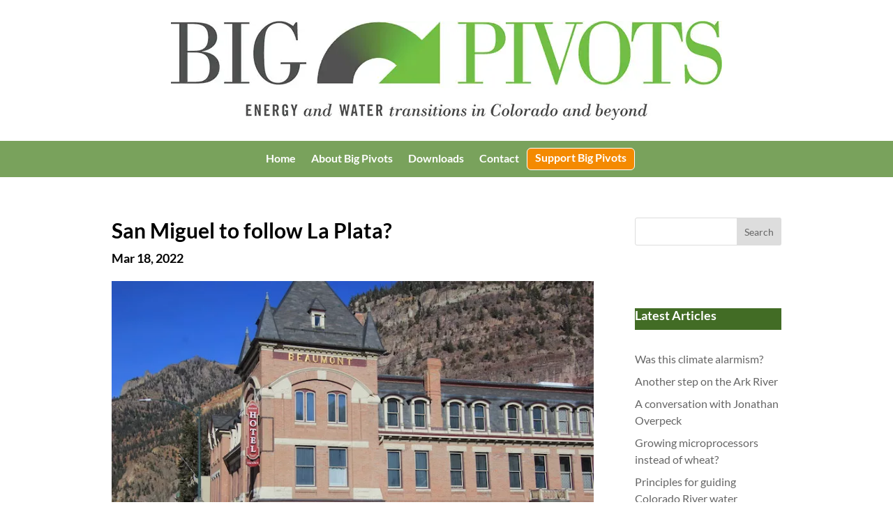

--- FILE ---
content_type: text/css
request_url: https://bigpivots.com/wp-content/et-cache/global/et-divi-customizer-global.min.css?ver=1764951018
body_size: 1863
content:
body,.et_pb_column_1_2 .et_quote_content blockquote cite,.et_pb_column_1_2 .et_link_content a.et_link_main_url,.et_pb_column_1_3 .et_quote_content blockquote cite,.et_pb_column_3_8 .et_quote_content blockquote cite,.et_pb_column_1_4 .et_quote_content blockquote cite,.et_pb_blog_grid .et_quote_content blockquote cite,.et_pb_column_1_3 .et_link_content a.et_link_main_url,.et_pb_column_3_8 .et_link_content a.et_link_main_url,.et_pb_column_1_4 .et_link_content a.et_link_main_url,.et_pb_blog_grid .et_link_content a.et_link_main_url,body .et_pb_bg_layout_light .et_pb_post p,body .et_pb_bg_layout_dark .et_pb_post p{font-size:16px}.et_pb_slide_content,.et_pb_best_value{font-size:18px}body{color:#000000}h1,h2,h3,h4,h5,h6{color:#000000}body{line-height:1.5em}#et_search_icon:hover,.mobile_menu_bar:before,.mobile_menu_bar:after,.et_toggle_slide_menu:after,.et-social-icon a:hover,.et_pb_sum,.et_pb_pricing li a,.et_pb_pricing_table_button,.et_overlay:before,.entry-summary p.price ins,.et_pb_member_social_links a:hover,.et_pb_widget li a:hover,.et_pb_filterable_portfolio .et_pb_portfolio_filters li a.active,.et_pb_filterable_portfolio .et_pb_portofolio_pagination ul li a.active,.et_pb_gallery .et_pb_gallery_pagination ul li a.active,.wp-pagenavi span.current,.wp-pagenavi a:hover,.nav-single a,.tagged_as a,.posted_in a{color:#a4c68c}.et_pb_contact_submit,.et_password_protected_form .et_submit_button,.et_pb_bg_layout_light .et_pb_newsletter_button,.comment-reply-link,.form-submit .et_pb_button,.et_pb_bg_layout_light .et_pb_promo_button,.et_pb_bg_layout_light .et_pb_more_button,.et_pb_contact p input[type="checkbox"]:checked+label i:before,.et_pb_bg_layout_light.et_pb_module.et_pb_button{color:#a4c68c}.footer-widget h4{color:#a4c68c}.et-search-form,.nav li ul,.et_mobile_menu,.footer-widget li:before,.et_pb_pricing li:before,blockquote{border-color:#a4c68c}.et_pb_counter_amount,.et_pb_featured_table .et_pb_pricing_heading,.et_quote_content,.et_link_content,.et_audio_content,.et_pb_post_slider.et_pb_bg_layout_dark,.et_slide_in_menu_container,.et_pb_contact p input[type="radio"]:checked+label i:before{background-color:#a4c68c}.container,.et_pb_row,.et_pb_slider .et_pb_container,.et_pb_fullwidth_section .et_pb_title_container,.et_pb_fullwidth_section .et_pb_title_featured_container,.et_pb_fullwidth_header:not(.et_pb_fullscreen) .et_pb_fullwidth_header_container{max-width:960px}.et_boxed_layout #page-container,.et_boxed_layout.et_non_fixed_nav.et_transparent_nav #page-container #top-header,.et_boxed_layout.et_non_fixed_nav.et_transparent_nav #page-container #main-header,.et_fixed_nav.et_boxed_layout #page-container #top-header,.et_fixed_nav.et_boxed_layout #page-container #main-header,.et_boxed_layout #page-container .container,.et_boxed_layout #page-container .et_pb_row{max-width:1120px}a{color:#426c24}.nav li ul{border-color:#474745}.et_secondary_nav_enabled #page-container #top-header{background-color:#a4c68c!important}#et-secondary-nav li ul{background-color:#a4c68c}.et_header_style_centered .mobile_nav .select_page,.et_header_style_split .mobile_nav .select_page,.et_nav_text_color_light #top-menu>li>a,.et_nav_text_color_dark #top-menu>li>a,#top-menu a,.et_mobile_menu li a,.et_nav_text_color_light .et_mobile_menu li a,.et_nav_text_color_dark .et_mobile_menu li a,#et_search_icon:before,.et_search_form_container input,span.et_close_search_field:after,#et-top-navigation .et-cart-info{color:#424242}.et_search_form_container input::-moz-placeholder{color:#424242}.et_search_form_container input::-webkit-input-placeholder{color:#424242}.et_search_form_container input:-ms-input-placeholder{color:#424242}#main-header .nav li ul a{color:#ffffff}#top-menu li a{font-size:18px}body.et_vertical_nav .container.et_search_form_container .et-search-form input{font-size:18px!important}#top-menu li.current-menu-ancestor>a,#top-menu li.current-menu-item>a,#top-menu li.current_page_item>a{color:#79a25c}#main-footer{background-color:#426c24}#main-footer .footer-widget h4,#main-footer .widget_block h1,#main-footer .widget_block h2,#main-footer .widget_block h3,#main-footer .widget_block h4,#main-footer .widget_block h5,#main-footer .widget_block h6{color:#a4c68c}.footer-widget li:before{border-color:#a4c68c}#footer-widgets .footer-widget li:before{top:10.6px}#footer-bottom{background-color:#5b833e}#footer-info,#footer-info a{color:#ffffff}#footer-info{font-size:12px}#footer-bottom .et-social-icon a{color:#ffffff}body .et_pb_button{background-color:#208dbc;border-width:0px!important;border-color:#c6c6c6;border-radius:50px}body.et_pb_button_helper_class .et_pb_button,body.et_pb_button_helper_class .et_pb_module.et_pb_button{color:#ffffff}body .et_pb_bg_layout_light.et_pb_button:hover,body .et_pb_bg_layout_light .et_pb_button:hover,body .et_pb_button:hover{color:#ffffff!important;background-color:#bfa11c;border-color:#426c24!important}h1,h2,h3,h4,h5,h6,.et_quote_content blockquote p,.et_pb_slide_description .et_pb_slide_title{font-weight:bold;font-style:normal;text-transform:none;text-decoration:none;line-height:1.2em}body.home-posts #left-area .et_pb_post h2,body.archive #left-area .et_pb_post h2,body.search #left-area .et_pb_post h2,body.single .et_post_meta_wrapper h1{font-weight:bold;font-style:normal;text-transform:none;text-decoration:none}@media only screen and (min-width:981px){.et_pb_row{padding:4% 0}.et_header_style_left #et-top-navigation,.et_header_style_split #et-top-navigation{padding:75px 0 0 0}.et_header_style_left #et-top-navigation nav>ul>li>a,.et_header_style_split #et-top-navigation nav>ul>li>a{padding-bottom:75px}.et_header_style_split .centered-inline-logo-wrap{width:149px;margin:-149px 0}.et_header_style_split .centered-inline-logo-wrap #logo{max-height:149px}.et_pb_svg_logo.et_header_style_split .centered-inline-logo-wrap #logo{height:149px}.et_header_style_centered #top-menu>li>a{padding-bottom:27px}.et_header_style_slide #et-top-navigation,.et_header_style_fullscreen #et-top-navigation{padding:66px 0 66px 0!important}.et_header_style_centered #main-header .logo_container{height:149px}.et_header_style_centered #logo{max-height:70%}.et_pb_svg_logo.et_header_style_centered #logo{height:70%}.et_header_style_centered.et_hide_primary_logo #main-header:not(.et-fixed-header) .logo_container,.et_header_style_centered.et_hide_fixed_logo #main-header.et-fixed-header .logo_container{height:26.82px}.et_fixed_nav #page-container .et-fixed-header#top-header{background-color:#a4c68c!important}.et_fixed_nav #page-container .et-fixed-header#top-header #et-secondary-nav li ul{background-color:#a4c68c}.et-fixed-header #top-menu a,.et-fixed-header #et_search_icon:before,.et-fixed-header #et_top_search .et-search-form input,.et-fixed-header .et_search_form_container input,.et-fixed-header .et_close_search_field:after,.et-fixed-header #et-top-navigation .et-cart-info{color:#424242!important}.et-fixed-header .et_search_form_container input::-moz-placeholder{color:#424242!important}.et-fixed-header .et_search_form_container input::-webkit-input-placeholder{color:#424242!important}.et-fixed-header .et_search_form_container input:-ms-input-placeholder{color:#424242!important}.et-fixed-header #top-menu li.current-menu-ancestor>a,.et-fixed-header #top-menu li.current-menu-item>a,.et-fixed-header #top-menu li.current_page_item>a{color:#79a25c!important}}@media only screen and (min-width:1200px){.et_pb_row{padding:48px 0}.et_pb_section{padding:48px 0}.single.et_pb_pagebuilder_layout.et_full_width_page .et_post_meta_wrapper{padding-top:144px}.et_pb_fullwidth_section{padding:0}}	h1,h2,h3,h4,h5,h6{font-family:'Lato',Helvetica,Arial,Lucida,sans-serif}body,input,textarea,select{font-family:'Lato',Helvetica,Arial,Lucida,sans-serif}.et_pb_button{font-family:'Mukta Vaani',Helvetica,Arial,Lucida,sans-serif}body #page-container #sidebar{width:25%}body #page-container #left-area{width:75%}.et_right_sidebar #main-content .container:before{right:25%!important}.et_left_sidebar #main-content .container:before{left:25%!important}#page-container #et-boc{display:-webkit-box;display:-ms-flexbox;display:flex;-ms-flex-flow:column;flex-flow:column;min-height:80vh}#et-main-area{display:-webkit-box;display:-ms-flexbox;display:flex;-ms-flex-flow:column;flex-flow:column}#et-main-area,#main-content{-webkit-box-flex:1 0 auto;-ms-flex:1 0 auto;flex:1 0 auto}div.et_bloom_form_text h2 sup{bottom:0em;font-weight:300}.et_fullwidth_nav #main-header .container{padding:0}h4.widgettitle{background:#284e0e;border-radius:3px 3px 0 0;padding:6px;margin-bottom:10px;color:#fff;text-align:center}.et_pb_widget ul li{margin-bottom:.5em;list-style-type:none;font-size:16px}.et_pb_post a img{height:auto;float:left;width:200px;left:0;margin-right:14px;margin-bottom:10px}@media only screen and (max-width:980px){.et_pb_post a img{float:none;width:100%;height:300px}}#left-area .post-meta{font-size:18px;font-weight:bold;padding-bottom:15px;color:#000!important}#left-area .post-meta a{color:#000}.container:before{background-color:transparent!important}.et_pb_widget_area_right{border-left:0!important}.et_pb_widget_area_left{border-right:0!important}.support_button{background:#F48A01;border:1px solid #fff;padding:6px 10px 2px;border-radius:6px;margin-top:0px!important}sup{bottom:.6em;font-size:.6em}#left-area>div.pagination.clearfix>div.alignleft{display:none}